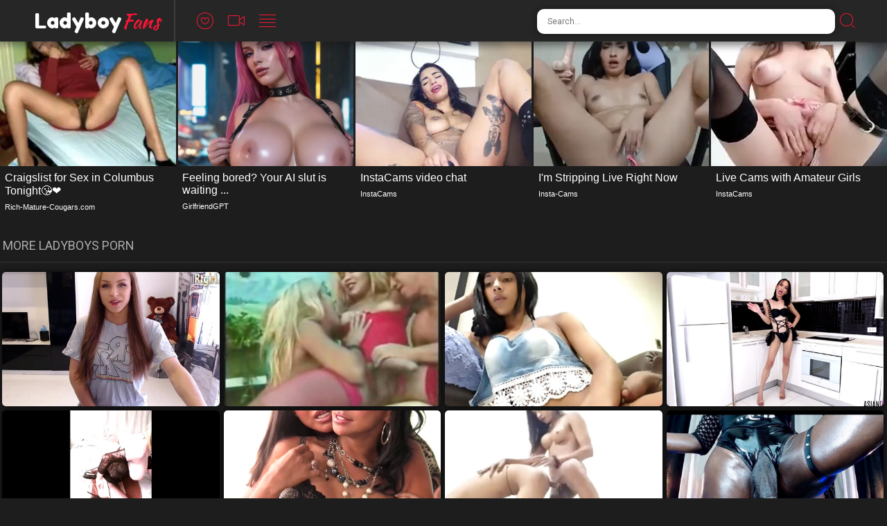

--- FILE ---
content_type: text/html; charset=UTF-8
request_url: https://ladyboy.fans/xxxnxxx-zoe-sparx-enjoys-sucking-ts-chanel-santinis-shecock-253118/
body_size: 3767
content:
<!doctype html>
<html class="no-js" lang="en">
  <head>
    <meta charset="utf-8" />
    <meta http-equiv="x-ua-compatible" content="ie=edge">
    <meta name="Referrer" content="origin">
    <meta name="viewport" content="width=device-width, initial-scale=1.0">
    <meta name="description" content="Video not found!">    
    <title>Video not found! | Ladyboy Fans</title>
    <link rel="stylesheet" href="/assets/css/app.css?x=12311">
    <base target="_blank">
  <body>
<script>function compStr(){var search_s=document.getElementById('search-form').value;if(search_s){search_s=search_s.replace(/[^\w\s]/gi, '');search_s=search_s.replace(/  +/g, ' ');search_s=search_s.toLowerCase();search_s = search_s.split(" ").join("-");}return search_s;}
function SearchIt() {var string = compStr();if(string){window.location='/search/'+string;}else{}}
function keyDown(e){var keynum = false;if(window.event) {keynum = e.keyCode;} else if(e.which){keynum = e.which;}return keynum;}</script>
    <div class="mobile-overflow-fix">
      <div class="header">
        <div class="header-container">
          <a href="#" class="mobile-menu-button"><i class="icon-lines"></a></i>
          <div class="logo-container"><a href="/">
            <h1 class="logo"><span>Ladyboy</span>Fans</h1>
          </a></div>
          <a href="#" class="mobile-search-button"><i class="icon-search"></i></a>
          <ul class="header-nav">
            <li><a href="/popular/">
              <i class="icon-heart"></i>
              <span class="menu-item-text">Popular</span>
            </a></li>
            <li><a href="/new/">
              <i class="icon-video"></i>
              <span class="menu-item-text">Newest</span>
            </a></li>
            <li><a href="/categories/">
              <i class="icon-lines"></i>
              <span class="menu-item-text">Categories</span>
            </a></li>
          </ul>
   
          <form class="search-form">
            <input type="text" class="search-input" placeholder="Search..." id="search-form" onkeypress="if(keyDown(event)==13){SearchIt(); return false;}">
            <button type="submit" class="search-button" onclick="SearchIt(); return false;"><i class="icon-search"></i></button>
          </form>
        </div>
      
        <div class="mobile-menu"><div class="header-container"></div></div>
        <div class="mobile-search"><div class="header-container"></div></div>
      </div>
      
      
          <h1>Not found!</h1>

      

        <script type="text/javascript" data-idzone="3719029" src="https://a.exosrv.com/nativeads.js" ></script>
        <style>
        .exo-native-widget { max-width: 100% !important }
        .exo-native-widget .exo-native-widget-item-container .exo-native-widget-item .exo-native-widget-item-image { height: 220px; width: 100% !important; max-width: 100%!important; }
        @media (max-width: 980px){ .exo-native-widget-item-image { height: 180px; } }
        </style>      

     
      
        <div class="title-block">
          <h2 class="title">More Ladyboys Porn</h2>
        </div>

        <div class="thumbs-block">
           
<div class="thumb">
	<a href="/video-130077.php?l=7025387348331707345746">
		<div class="thumb-img-wrapper">
			<img src="/thumbs/m/12553.jpg">
			<span class="thumb-desc">19yo russian teen shemale stroking her girlycock on cam</span>

		</div>
	</a>
</div>
<div class="thumb">
	<a href="/video-33674.php?l=6534618464711758645746">
		<div class="thumb-img-wrapper">
			<img src="/thumbs/Qq/926703.jpg">
			<span class="thumb-desc">Big dicked tranny in red is perfect for threesome</span>

		</div>
	</a>
</div>
<div class="thumb">
	<a href="/video-809486.php?l=206905035310660657945746">
		<div class="thumb-img-wrapper">
			<img src="/thumbs/Kq/920407.jpg">
			<span class="thumb-desc">She Rides Him and Cums</span>

		</div>
	</a>
</div>
<div class="thumb">
	<a href="/video-1118272.php?l=2259919123336820888445746">
		<div class="thumb-img-wrapper">
			<img src="/thumbs/ar/936374.jpg">
			<span class="thumb-desc">ASIANTGIRL - Lovely Nid Invites You To Play &amp; Cum With Her</span>

		</div>
	</a>
</div>
<div class="thumb">
	<a href="/video-287915.php?l=2354368641515252563781345746">
		<div class="thumb-img-wrapper">
			<img src="/thumbs/Zv/1195999.jpg">
			<span class="thumb-desc">Mag 042018 - Crossdresser Anal Enjoyment</span>

		</div>
	</a>
</div>
<div class="thumb">
	<a href="/video-177274.php?l=239426027225843346245746">
		<div class="thumb-img-wrapper">
			<img src="/thumbs/jr/945948.jpg">
			<span class="thumb-desc">Ava Devine enjoys Shemale Vanity&#039;s cock</span>

		</div>
	</a>
</div>
<div class="thumb">
	<a href="/video-692267.php?l=1904929227346114293545746">
		<div class="thumb-img-wrapper">
			<img src="/thumbs/yv/1168593.jpg">
			<span class="thumb-desc">Indian 17</span>

		</div>
	</a>
</div>
<div class="thumb">
	<a href="/video-892567.php?l=878625131346594344845746">
		<div class="thumb-img-wrapper">
			<img src="/thumbs/hv/1151411.jpg">
			<span class="thumb-desc">BBC pee cum and pee again</span>

		</div>
	</a>
</div>
<div class="thumb">
	<a href="/video-26849.php?l=217035362477052962545746">
		<div class="thumb-img-wrapper">
			<img src="/thumbs/bw/1197967.jpg">
			<span class="thumb-desc">Transsexual Perfect Trio Banging</span>

		</div>
	</a>
</div>
<div class="thumb">
	<a href="/video-196910.php?l=144643630859047754165845746">
		<div class="thumb-img-wrapper">
			<img src="/thumbs/Wn/776354.jpg">
			<span class="thumb-desc">Busty tranny Deborah Mastronelly assfuck</span>

		</div>
	</a>
</div>
<div class="thumb">
	<a href="/video-66923.php?l=2352314208747173193150645746">
		<div class="thumb-img-wrapper">
			<img src="/thumbs/xu/1115594.jpg">
			<span class="thumb-desc">Blonde Sasha bounce up and down nicely on Kai&#039;s cock</span>

		</div>
	</a>
</div>
<div class="thumb">
	<a href="/video-72544.php?l=2353106504651218593561845746">
		<div class="thumb-img-wrapper">
			<img src="/thumbs/qu/1108486.jpg">
			<span class="thumb-desc">Crossdresser Named Zoe Flaunting Body Outdoor</span>

		</div>
	</a>
</div>
<div class="thumb">
	<a href="/video-48351.php?l=6537179098012334645746">
		<div class="thumb-img-wrapper">
			<img src="/thumbs/u/20803.jpg">
			<span class="thumb-desc">Cute lesbian trans getting her assfucked</span>

		</div>
	</a>
</div>
<div class="thumb">
	<a href="/video-13916.php?l=91533835293481107445746">
		<div class="thumb-img-wrapper">
			<img src="/thumbs/Hb/137282.jpg">
			<span class="thumb-desc">Sexy tranny blows monstercock and cums in mouth</span>

		</div>
	</a>
</div>
<div class="thumb">
	<a href="/video-1129353.php?l=331702511078189941109045746">
		<div class="thumb-img-wrapper">
			<img src="/thumbs/Ft/1071301.jpg">
			<span class="thumb-desc">JOEYSTRANSFEETGIRLS - Jaymee Shows How To Please A Foot Guy</span>

		</div>
	</a>
</div>
<div class="thumb">
	<a href="/video-183435.php?l=183141910177371110645746">
		<div class="thumb-img-wrapper">
			<img src="/thumbs/D/29616.jpg">
			<span class="thumb-desc">natural latina cutie</span>

		</div>
	</a>
</div>
<div class="thumb">
	<a href="/video-151630.php?l=2213233182141112245746">
		<div class="thumb-img-wrapper">
			<img src="/thumbs/c/2250.jpg">
			<span class="thumb-desc">Nice chick with dick</span>

		</div>
	</a>
</div>
<div class="thumb">
	<a href="/video-316274.php?l=3780123221336501933045746">
		<div class="thumb-img-wrapper">
			<img src="/thumbs/mr/948928.jpg">
			<span class="thumb-desc">Shemale Cutie Roxxy Thomas Masturbates</span>

		</div>
	</a>
</div>
<div class="thumb">
	<a href="/video-209806.php?l=170504791065611525045746">
		<div class="thumb-img-wrapper">
			<img src="/thumbs/k/10895.jpg">
			<span class="thumb-desc">Young tranny fucked</span>

		</div>
	</a>
</div>
<div class="thumb">
	<a href="/video-45600.php?l=12039467044702345845746">
		<div class="thumb-img-wrapper">
			<img src="/thumbs/t/19876.jpg">
			<span class="thumb-desc">TS Nina Fucks Bio Superslut Katrina!</span>

		</div>
	</a>
</div>
<div class="thumb">
	<a href="/video-173371.php?l=37692729004786338641102745746">
		<div class="thumb-img-wrapper">
			<img src="/thumbs/gu/1098958.jpg">
			<span class="thumb-desc">Four mischievous trannys get kinky with messy whipped cream</span>

		</div>
	</a>
</div>
<div class="thumb">
	<a href="/video-27583.php?l=1916731187921513945746">
		<div class="thumb-img-wrapper">
			<img src="/thumbs/O/40320.jpg">
			<span class="thumb-desc">Shocking futa dickgrils and hot futanari girls!</span>

		</div>
	</a>
</div>
<div class="thumb">
	<a href="/video-251387.php?l=104929368379261515545746">
		<div class="thumb-img-wrapper">
			<img src="/thumbs/q/16803.jpg">
			<span class="thumb-desc">Skinny Asian Ladyboy Fucked Bareback</span>

		</div>
	</a>
</div>
<div class="thumb">
	<a href="/video-21399.php?l=738523435861517145746">
		<div class="thumb-img-wrapper">
			<img src="/thumbs/g/6586.jpg">
			<span class="thumb-desc">[Fakings] Ashley Hard - My Parents Daughter - 3 Cocks For Ashley_2020</span>

		</div>
	</a>
</div>
<div class="thumb">
	<a href="/video-326263.php?l=2311122708295551928345746">
		<div class="thumb-img-wrapper">
			<img src="/thumbs/sn/746394.jpg">
			<span class="thumb-desc">exoticthegirls Live Tranny</span>

		</div>
	</a>
</div>
<div class="thumb">
	<a href="/video-217740.php?l=22179504785226581520345746">
		<div class="thumb-img-wrapper">
			<img src="/thumbs/Hs/1021441.jpg">
			<span class="thumb-desc">Gorgeous Asian Tranny Ping showing off tight ass and jerks her shedick</span>

		</div>
	</a>
</div>
<div class="thumb">
	<a href="/video-198128.php?l=1006073129541112345746">
		<div class="thumb-img-wrapper">
			<img src="/thumbs/a/609.jpg">
			<span class="thumb-desc">Teen amateur ladyboy cutie bareback doggystyle fucked</span>

		</div>
	</a>
</div>
<div class="thumb">
	<a href="/video-94253.php?l=7022059179734390745746">
		<div class="thumb-img-wrapper">
			<img src="/thumbs/p/15453.jpg">
			<span class="thumb-desc">Shemale boss fucks deep throat employee</span>

		</div>
	</a>
</div>
<div class="thumb">
	<a href="/video-132934.php?l=264409909189961115545746">
		<div class="thumb-img-wrapper">
			<img src="/thumbs/Z/51349.jpg">
			<span class="thumb-desc">Lingerie wearing shemale tranny wanking</span>

		</div>
	</a>
</div>
<div class="thumb">
	<a href="/video-343422.php?l=215413235136371936345746">
		<div class="thumb-img-wrapper">
			<img src="/thumbs/w/22957.jpg">
			<span class="thumb-desc">Amateur Crossdresser 186</span>

		</div>
	</a>
</div>
<div class="thumb">
	<a href="/video-101109.php?l=2354316923226046411102845746">
		<div class="thumb-img-wrapper">
			<img src="/thumbs/er/940979.jpg">
			<span class="thumb-desc">Transsexual Naughty Cam 96</span>

		</div>
	</a>
</div>
<div class="thumb">
	<a href="/video-115004.php?l=155722709044501104445746">
		<div class="thumb-img-wrapper">
			<img src="/thumbs/wa/74405.jpg">
			<span class="thumb-desc">Big cock Asian ladyboy Numing fucks a guys asshole</span>

		</div>
	</a>
</div>
<div class="thumb">
	<a href="/video-4464.php?l=418578464532334845746">
		<div class="thumb-img-wrapper">
			<img src="/thumbs/s/18733.jpg">
			<span class="thumb-desc">Maria Gaviria cumshot</span>

		</div>
	</a>
</div>
<div class="thumb">
	<a href="/video-198754.php?l=112941653267781107645746">
		<div class="thumb-img-wrapper">
			<img src="/thumbs/t/19853.jpg">
			<span class="thumb-desc">Black Trans Girl Sabrina Loppes Loves To Jerk Off</span>

		</div>
	</a>
</div>
<div class="thumb">
	<a href="/video-233597.php?l=5235000425641518845746">
		<div class="thumb-img-wrapper">
			<img src="/thumbs/h/7732.jpg">
			<span class="thumb-desc">Chubby girl blows cute big cock tranny online</span>

		</div>
	</a>
</div>        </div>
    
      </div>
      
      <div class="footer">
        <span class="footer-text">All models were 18 years of age or older at the time of depiction. Shhmale.com has a zero-tolerance policy against illegal pornography.</span>
        <ul class="footer-links">
          <li><a href="#">Parental Controlbar</a></li>
          <li><a href="#">Terms of Use</a></li>
          <li><a href="#">Privacy Policy</a></li>
          <li><a href="#">DMCA / Copyright</a></li>
          <li><a href="#">Webmasters</a></li>
          <li><a href="#">Contact Us</a></li>
        </ul>
        <span class="footer-copy">2019 Shhmale.com. Free shemale porn at it's best!.</span>
      </div>
      

    </div>
    <script src="https://cdnjs.cloudflare.com/ajax/libs/jquery/1.11.0/jquery.min.js"></script>
    <script src="/assets/js/app.js"></script>
    <!-- Yandex.Metrika counter -->
<script type="text/javascript" >
   (function(m,e,t,r,i,k,a){m[i]=m[i]||function(){(m[i].a=m[i].a||[]).push(arguments)};
   m[i].l=1*new Date();k=e.createElement(t),a=e.getElementsByTagName(t)[0],k.async=1,k.src=r,a.parentNode.insertBefore(k,a)})
   (window, document, "script", "https://mc.yandex.ru/metrika/tag.js", "ym");

   ym(56655577, "init", {
        clickmap:true,
        trackLinks:true,
        accurateTrackBounce:true
   });
</script>
<noscript><div><img src="https://mc.yandex.ru/watch/56655577" style="position:absolute; left:-9999px;" alt="" /></div></noscript>
<!-- /Yandex.Metrika counter -->  <script defer src="https://static.cloudflareinsights.com/beacon.min.js/vcd15cbe7772f49c399c6a5babf22c1241717689176015" integrity="sha512-ZpsOmlRQV6y907TI0dKBHq9Md29nnaEIPlkf84rnaERnq6zvWvPUqr2ft8M1aS28oN72PdrCzSjY4U6VaAw1EQ==" data-cf-beacon='{"version":"2024.11.0","token":"0a48a44845464e10bc1d31f5f84b86d6","r":1,"server_timing":{"name":{"cfCacheStatus":true,"cfEdge":true,"cfExtPri":true,"cfL4":true,"cfOrigin":true,"cfSpeedBrain":true},"location_startswith":null}}' crossorigin="anonymous"></script>
</body>
</html>

--- FILE ---
content_type: text/html; charset=UTF-8
request_url: https://syndication.exosrv.com/splash.php?native-settings=1&idzone=3719029&p=https%3A%2F%2Fladyboy.fans%2Fxxxnxxx-zoe-sparx-enjoys-sucking-ts-chanel-santinis-shecock-253118%2F&scr_info=bmF0aXZlYWRzfHwx
body_size: 7067
content:
{"layout":{"widgetHeaderContentHtml":"<a target=\"_blank\" href=\"https:\/\/www.exoclick.com\" rel=\"nofollow\">Powered By <span><\/span><\/a>","branding_logo":"\/\/s3t3d2y1.afcdn.net\/widget-branding-logo.png","branding_logo_hover":"\/\/s3t3d2y1.afcdn.net\/widget-branding-logo-hover.png","itemsPerRow":5,"itemsPerCol":1,"font_family":"Arial, Helvetica, Verdana, sans-serif","header_font_size":"12px","header_font_color":"#999999","widget_background_color":"inherit","widget_width":null,"minimum_width_for_full_sized_layout":"450px","item_height":"300px","item_padding":"3px","image_height":"180px","image_width":"240px","text_margin_top":"3px","text_margin_bottom":"3px","text_margin_left":"0px","text_margin_right":"0px","title_font_size":"16px","title_font_color":"#ffffff","title_font_weight":"normal","title_decoration":"none","title_hover_color":"#ffd18d","title_hover_font_weight":"normal","title_hover_decoration":"none","description_font_size":"14px","description_font_color":"#555555","description_font_weight":"normal","description_decoration":"none","description_hover_color":"#0055FF","description_hover_font_weight":"normal","description_hover_decoration":"none","open_in_new_window":1,"mobile_responsive_type":1,"header_is_on_top":1,"header_text_align":"right","title_enabled":1,"description_enabled":0,"image_border_size":"","image_border_color":"","text_align":"left","customcss_enabled":1,"customcss":".exo-native-widget {\n    width: 100%;\n    height: calc(270px + 0px + 0px);\n    max-width: 100% !important;\n    background-color: inherit;\n    box-sizing: border-box;\n    clear: both;\n    overflow: hidden;\n}\n.exo-native-widget .exo-native-widget-item-container { width: 20%; }\n.exo-native-widget .exo-native-widget-item-container .exo-native-widget-item .exo-native-widget-item-image { width: 100%; height: auto; }\n\/* Example: *\/\n.exontw-outer-container {\n    visibility: visible;\n}\n.exontw-item {\n    background-color: transparent;\n}\n.exontw-item-image {\n    border-radius: 0px;\n}\n.exontw-item-title {\n    text-shadow: 0 0 transparent;\n}\n.exontw-item-text {\n    border: 0px none transparent;\n}","header_enabled":0,"mobile_breakpoint":450,"spacing_v":10,"spacing_h":10,"zoom":1,"mobile_rows":2,"mobile_cols":1,"use_v2_script":0,"text_enabled":1,"mobile_image_width":300,"mobile_text_box_size":0,"mobile_text_enabled":1,"mobile_text_position":"bottom","mobile_image_height":300,"delaySeconds":0,"frequency":0,"frequencyCount":0,"publisherAdType":"native-recommendation","adTriggerType":"","popTriggerMethod":"","popTriggerClasses":"","item_spacing_on_each_side":"1.5px","text_position":"bottom","text_box_size":"90px","widget_height":null,"brand_enabled":1,"brand_font_size":"11px","brand_font_color":"#ffffff","brand_font_weight":"normal","brand_decoration":"none"},"data":[{"image":"https:\/\/s3t3d2y1.afcdn.net\/library\/475567\/317639452f22027627bfaad336510fe1c68b9bb6.jpg","optimum_image":"https:\/\/s3t3d2y1.afcdn.net\/library\/475567\/a8b2f585bccaff8bc0ecbeb183628f1d43bc2f7d.webp","url":"https:\/\/syndication.exosrv.com\/click.php?d=H4sIAAAAAAAAA11TyZKbMBD9FS6.urQgAceJp6acuDyb1_jikgXYjEEsEo6h9PFplplMpQRSL68lve6Wx5hPELfYXowp9IQ.TMgTfKEwkXufyjwDJekmmSbyOi0uxYQ.yQl9xJjhCeHXqAEl4PJizkReiCJBjFw38C9lwzgAdCWPl1wbJbIIkKYSSjXTWCgNzpuoEmGSXB2TcNgTMewjH1wyV7eo0uDTRwiS10SdAZJX4fv8eb2dP4fh_HW9c5mkm916v2rpS5aVaZmZ1IQLhvDSK_aruirCBd.iqlz8otv1Fm_aXV2UaZ1p3Tu8gq7qNFx2mEK9kDxrSZa3xq2qumoz3VY11q4qSKlwbspw4Xmvh.i8vfuH84K1Bdt34f0RRS8.H_an7Wm73.7A.79zwQ.d.LR7PN32S_r77d0rZ5vkZ_B2rCW7J4fzQ_36sfwBYNwahIlOS7d2W4phbStattRklBRAU84JZKnNVTTkjno4QCToMge1O.dVM.bUJX02tQEFTVFXNJ2YMQqK76Gxjn8gt2Dq0bUyVVfYzQoaghtxhtZ4TEXYnPJmQmZD.Wb3.13BD1KbRzDrQlSdFqmPvOkAuh7qRmamU.VFqCjt7EKZRCU95BLJXF5BIoxi7FuLLPa4z3zGGbff.sXSKXbZFAfBlLjQsp_NYkfqFqh20chyt1.gq7G1llJiQ4pFiKnwY84DLrAneCC9mLghI5L6DNDEjvyGw1A_nNHmdDZn5OsAW6fn6gxMnZGnY7QzcHQ.GTojP2dg53SXGrZmmDMX.CLrMhRgz4OrEkuQHf3dwF9oPIiWuJYQywbFQnm.of8N8n2LYdWNChPZP7ZpdM91deted58g.3UmnHKD7V8WljHPFyJGIZJxjMhJ.MjjAYlF7AuOovgvz0rnwjkEAAA-&cb=e2e_696a79b88323d0.12450187","title":"Craigslist for Sex in Columbus Tonight\ud83d\ude18\u2764\ufe0f","description":"Rich Mature Cougars in Columbus Want to Meet You Tonight\ud83d\udc49\ud83e\udd70","brand":"Rich-Mature-Cougars.com","original_url":"https:\/\/date4x.com\/im\/click.php?c=1151&key=96chtg2ch2n29f04498hqy56&src_hostname=tranny.fans&variation_id=115051808&conversions_tracking=[base64]&zone_id=3719029&category_id=142&cost=0.01&site_id=820701&keyword=&country=USA&tags=ladyboy,fans,xxxnxxx,zoe,sparx,enjoys,sucking,ts,chanel,santinis,shecock,253118","image_position":"50% 50%","size":"300x300"},{"image":"https:\/\/s3t3d2y1.afcdn.net\/library\/952586\/e16fa0214697fc5c1138c56b9bfb4ca82a643765.jpg","optimum_image":"https:\/\/s3t3d2y1.afcdn.net\/library\/952586\/edcc3394f8e202109a0ff9044cbc4021e679bebe.webp","url":"https:\/\/syndication.exosrv.com\/click.php?d=H4sIAAAAAAAAA11Uy3KjMBD8FS4.[base64].HsGl7.6ybVvVuq2XXb6396pItGN79ZKfnaBq0tdMPVlUO5o.[base64].2r1tpuTv3b0oLx.yX_HdY5OyNts.jZv5y_SHFYPGZUeaSnfFMVc1VToH1dSoOZVQaSjTGxhf2PmkeVW71xcihLCxZsWCRyxinHHzZZKGhJiyEMdxCJSbDz.awTbGOs_tRqZ3PDIG22UMIWAkwYnEJHEuj3mCRcLjVByASgYpiZhVgxk844vZLoBSoAYEx4iaYMgGLhsMbgqsl4LeSYH3UTC4KKirwDsoePdPMLgn8N4JjK2I.sUwZxRHFlGGYiyEcTkMw2n8iuxZPMK4hyYS3HYNhnlq7Kf1Rf.5oN8Uop8X9pihnfAw6PfnVWclszSps1yF.zav9Jv7J_Sj8_rPum.23O3EUCGkjCCRfEf5LuIsxSBQ5P4hkqZU_AMyQI2DdwQAAA--&cb=e2e_696a79b88348e6.65293492","title":"Feeling bored? Your AI slut is waiting ...","description":"Dominant or Submissive. Wifey or Wild. Create your AI Girl Instantly","brand":"GirlfriendGPT","original_url":"https:\/\/0iio9.rttrk.com\/68f667ff2698ab1a0c4dfca0?sub1=125620234&sub2=tranny.fans&sub3=142&sub4=7751464&sub5=USA&sub6=820701&sub7=3719029&sub8=&sub9=&sub10=xx&sub11=8&sub12=0&sub13=ladyboy,fans,xxxnxxx,zoe,sparx,enjoys,sucking,ts,chanel,santinis,shecock,253118&sub14=https:\/\/tranny.fans&ref_id=[base64]&cost=0.0001","image_position":"50% 50%","size":""},{"image":"https:\/\/s3t3d2y1.afcdn.net\/library\/940460\/c70716959f604c807ce300235e0a89a00dc7b693.jpg","optimum_image":"https:\/\/s3t3d2y1.afcdn.net\/library\/940460\/985bc73325929fcf3e46f79d4cef12a38a399529.webp","url":"https:\/\/syndication.exosrv.com\/click.php?d=H4sIAAAAAAAAA11T23KbMBD9FV78CKPVFR7dpJm0niROnGDXLx0hYZsEBEaQ2Iw.voJ4mk5nuSx79rC7R5LggsaIOuQOXdfYGZnP8I2_Pj4.osLYToZKVjZSdeWDpTS6MHvvqUMTA0EzctO3oWyKcJd36hAeiq7QM3LdtX0.w7xrPLmZIowIliGMQ6alDKmkKpQE7cIk2wkMSZYjkJ5h.2zZZ2VhD3nrWURAgnDiAVUW6q2Tex.sW_10e_.c3t5rfbt8XlOmyMv6ebMayENV2WNt2r7Ry22abtcMwZ1oNqu.bfSCp6g9Ln6S9DmFl2HdN8eyr6ydANGQVV_quzGnMQ.4rgZc1UNH27Zvh8oObQ.WmgYfDdTdUS.EWG7zfXqKt_sFG5rjRJ9KjOVKfb_dZGmWbtK1Rzf_gQu.Hd2b9XX2vrkjvx6fxPHqpfiRPP7uFTsV2_28X77effPJvjqq2oZiQFWNusEPNwxlWRky1PWRgrrF8zD0Cl15qWWxN14hcVlUv6ogeMxixhl3XSuNOUc7aawjEVAWQZJEmHIHIBjBPKHuIrgDikc2cpxOLwfenCMEO01AaiAy3nGecAlC8kSJHaaaYUVi5rOxK6U.Z_WlmO8CEs6ww4IxwV1wQYMRDU6nk_F3MNR5YBvZnoLcvNZnG9hevfndFnQ2UAdp8jKw0nSFKTx0yFWt3gLMCEAc.MamLpFjwBmF2HuUoQSE8E1jB9xd8NFiP8qnBzC5LhbcN40d._x0L6v5P_lfhidShL6HfsoIwfhACP7.z579.VCyK2oT5afatu_jwZmU.8z_qvvuyz0snBaIeSF1zCGWkFCGE0o4xpnKKEI5.gMyv0IInwMAAA--&cb=e2e_696a79b8836983.87820870","title":"InstaCams video chat","description":"Sexy talks with real strangers in real time","brand":"InstaCams","original_url":"https:\/\/www.insta-cams.com\/landing\/chp8130?ur-api-fetch-hitid=true&tpcampid=5375b022-5daa-4a4c-a30f-9bf7219be01a&subPublisher=3719029&clicktag=[base64]&Campaign=7674804","image_position":"50% 50%","size":"300x300"},{"image":"https:\/\/s3t3d2y1.afcdn.net\/library\/940460\/a03204ec8da22ed960dbfbc54ea6dec434ff8e71.jpg","optimum_image":"https:\/\/s3t3d2y1.afcdn.net\/library\/940460\/5c77f33cd1a007fb89523c21f1def24f997f9cb6.webp","url":"https:\/\/syndication.exosrv.com\/click.php?d=H4sIAAAAAAAAA11T23KbMBD9FV78CKPVFR7Tppm0niTODbt.6QgJ2yRYCCQSx6OPr3A8baezXJY9e9jVWUlwQXOUBxR23ls3IxczfBWv9_f3rDHOy1TJvctUt4_BVhrdmG301M7mQNCMXI1DKm2Tbmqvdumu8Y2ekUs_jPUMc28j2Z4ijAhWIYxTpqVMqaQqlQRt0qLaCAxFVSOQkeHGajFWbeN29RBZRECBcBEB1Tbq1cttDHaDfri.fSqvb7W.XjwtKVPkefm0ejySu_3e9Z1xrdeLdVmulwzBjbCrx3Gwes5LNPTzH6R8KuH5uBxt3457506AsORxbPXNlGPNHe72R7zvjp4Owzgc9.44jOCosbg30Plez4VYrOttecjX2zk72v5EP5WYyrX6dr2qyqpclcuIrv4D53w9uVfLy.ptdUN.3j.I_utz8724_zUqdmjW24tx8XLzJSaj1iKEh9ZCO_QYwERtqXV.QGNvPW7VNb5I06jQ1yi1bLYmKiTOQ41TBcFzljPOePCDNOYj20jjAsmAsgyKIsOUBwDBCBaRcRY8AMUTGwVOT68A0UIgBAdNQGogMt9wXnAJQvJCiQ2mmmFFchazcWil_qi6c7HYBRSc4YAFY4KH5IwmE5ocDgcT7.TY1YmzcjgktXnpPlziRvUad1viXaJ20tRt4qTxjWkitKtVp14TzAhAnoTw2SUKDDijMG1nylABQsSmcQAezvhkeVzKpwdwckMueGwaB_b5GZ4fL_7J_2v4RMrQtzSuMkMwPRCCP_9zH_F8KOmbzmT1oXPD23RwTsp95v.t.xbL3c0DkppWtKg3BLMcGOaijqOQmCGsNzQvfgMEBcf5nwMAAA--&cb=e2e_696a79b88389e6.42973704","title":"I'm Stripping Live Right Now","description":"Come to my Room & Find Out!","brand":"Insta-Cams","original_url":"https:\/\/www.insta-cams.com\/landing\/chp8130?ur-api-fetch-hitid=true&tpcampid=5375b022-5daa-4a4c-a30f-9bf7219be01a&subPublisher=3719029&clicktag=[base64]&Campaign=7674808","image_position":"50% 50%","size":"300x300"},{"image":"https:\/\/s3t3d2y1.afcdn.net\/library\/940460\/4a38317f61392bc676fd6f867bc6f660a6e9241a.jpg","optimum_image":"https:\/\/s3t3d2y1.afcdn.net\/library\/940460\/63fc90a0bf32d356fd4fb9a10caa51cf4f61c131.webp","url":"https:\/\/syndication.exosrv.com\/click.php?d=H4sIAAAAAAAAA11T23KbMBD9FV78CKO74DFNmnHrceLcsOuXjpCwTQLiIkhsRh_fNfE0nc5yWfbs0VlWWikki5HwyB_6vnEzejUjt3B9fHxEhXW9CrWqXKTrCoKlsqawe_D0oYkxRTN6O3Shaopwl_f6EB6KvjAzetN3Qz4jom.A3EwRTiXPECEhN0qFTDEdKop2YZLtJMFJliOsgOGGbDVkZeEOeQcsKnGCSAKALgv91qs9BOvOPM7vntP5nTHz1fOacU1f1s.bp5HeV5Vra.vKzqy2abpdc4SXstk8DV1jFiJFXbv4SdPnFL.M66Fpy6FybgJkQ5.G0izPOY29J3U1kqoee9Z1QzdWbuwG7JhtSGtx3bdmIeVqm._TY7zdL_jYtBN9kjjLleZuu8nSLN2ka0A3_4ELsT27t.ub7H2zpL8eHmV7_VL8SB5.D5ofi.3.ali9Lr9BMkEtpXS0JcLWNVDU0LUY16hqSoYqgvScXIUhdOgaWq2KvYUOycumwq5iKWIec8GF7ztl7SnaKes8jTDjEU6SiDDhMZacEgmMS8M9ZuTMRl6w6eUxmPeUEm8oVgZTFe.ESITCUolEyx1hhhNNYw7ZxJfKnLL6IgZV4ERw4onkXAofXNDgjAbH49HCHYx1HrhGdccgt6_1yQVu0G9w2oLeBfqgbF4GTtm.sAVAh1zX.i0gnGIcB97zqUrkORac4Rg8xlGCpYSiicfCX_CzxfArnx7Gk.tjKaBoAqtMn_7l6eqf_C8jEylC30PQixA.PxDCf9dzJ5gPrfqitlF.rF33fh6cqXOf.V.67yB3v_DQNyQMExwGgjEFQyITuUMxISRBJtd_AGg3i_SfAwAA&cb=e2e_696a79b883aad8.15205607","title":"Live Cams with Amateur Girls","description":"Chat one-on-one with girls through video","brand":"InstaCams","original_url":"https:\/\/www.insta-cams.com\/landing\/chp8130?ur-api-fetch-hitid=true&tpcampid=5375b022-5daa-4a4c-a30f-9bf7219be01a&subPublisher=3719029&clicktag=[base64]&Campaign=7674806","image_position":"50% 50%","size":"300x300"}],"ext":[]}

--- FILE ---
content_type: application/javascript
request_url: https://ladyboy.fans/assets/js/app.js
body_size: -162
content:
"use strict";$(document).ready(function(){function e(){$(document).width()>1270&&t.outerHeight()>n.outerHeight()&&n.height(t.outerHeight())}function o(){$(".related-searches").width($(".search-input").outerWidth()),$(".mobile-search .related-searches").width($(".mobile-search .search-input").outerWidth())}var n=$(".player-related"),t=$(".player-sidebar-related");e(),o(),$(window).resize(function(){o(),e()}),$(".sorting-dropdown").hover(function(){$(this).find(".dropdown-current").toggleClass("opened"),$(this).find(".dropdown-list").toggleClass("opened")}),$(".header-nav").clone().appendTo(".mobile-menu .header-container"),$(".header-links").clone().appendTo(".mobile-menu .header-container"),$(".search-form").clone().appendTo(".mobile-search .header-container"),$(".mobile-search-button").click(function(e){e.preventDefault(),$(this).toggleClass("opened"),$(".mobile-search").toggleClass("opened"),$(".search-input").focus(),o(),$(".mobile-menu").removeClass("opened"),$(".mobile-menu-button").removeClass("opened")}),$(".mobile-menu-button").click(function(e){e.preventDefault(),$(this).toggleClass("opened"),$(".mobile-menu").toggleClass("opened"),$(".mobile-search").removeClass("opened"),$(".mobile-search-button").removeClass("opened")})});